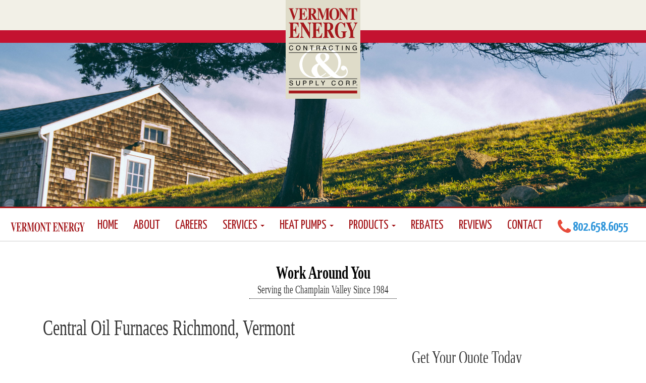

--- FILE ---
content_type: text/html; charset=UTF-8
request_url: https://www.vtenergy.com/dealer-installations/Vermont/Richmond/Central-Oil-Furnaces/50
body_size: 8091
content:

<!DOCTYPE html>
<html lang="en">
<head>
  
<!-- Google tag (gtag.js) -->
  <script async src="https://www.googletagmanager.com/gtag/js?id=G-TLDQW9H9XT"></script>
  <script>
    window.dataLayer = window.dataLayer || [];
    function gtag(){dataLayer.push(arguments);}
    gtag('js', new Date());
  
    gtag('config', 'G-TLDQW9H9XT');
  </script>

<!-- Global site tag (gtag.js) - Google Ads: 858311568 -->
<script async src="https://www.googletagmanager.com/gtag/js?id=AW-858311568"></script> <script> window.dataLayer = window.dataLayer || []; function gtag(){dataLayer.push(arguments);} gtag('js', new Date()); gtag('config', 'AW-858311568'); </script>

<!-- Reddit Pixel -->
<script>
!function(w,d){if(!w.rdt){var p=w.rdt=function(){p.sendEvent?p.sendEvent.apply(p,arguments):p.callQueue.push(arguments)};p.callQueue=[];var t=d.createElement("script");t.src="https://www.redditstatic.com/ads/pixel.js",t.async=!0;var s=d.getElementsByTagName("script")[0];s.parentNode.insertBefore(t,s)}}(window,document);rdt('init','a2_g9z3feb0wn5a');rdt('track', 'PageVisit');
</script>
<!-- DO NOT MODIFY UNLESS TO REPLACE A USER IDENTIFIER -->
<!-- End Reddit Pixel -->

<!-- Pixel Code -->
<script src ="https://cdn01.basis.net/assets/up.js?um=1"></script>
<script type="text/javascript">
cntrUpTag.track('cntrData', '141b4bd0845724d7');
</script>
<!-- Tracking For Hagan 2/16/24-->
  <script>              
    var cntrData = {
             'event': 'phoneclick'
    };
    </script>
     
    <script src ="https://cdn01.basis.net/assets/up.js?um=1"></script>
     
    <a class="visible-xs navbar-brand" onclick="cntrUpTag.track('cntrData', '1234ab5678c9d')" href="tel:8026586055">This is your phone number</a>
<!-- End Tracking for Hagan  -->  
    <meta charset="utf-8">
    <meta name="viewport" content="width=device-width, initial-scale=1, maximum-scale=1">
    <meta name="author" content="">

    <title>Central Oil Furnaces  in Richmond Vermont </title>
    <meta name="description" content="">

    <link rel="apple-touch-icon" sizes="57x57" href="/fav/apple-icon-57x57.png">
    <link rel="apple-touch-icon" sizes="60x60" href="/fav/apple-icon-60x60.png">
    <link rel="apple-touch-icon" sizes="72x72" href="/fav/apple-icon-72x72.png">
    <link rel="apple-touch-icon" sizes="76x76" href="/fav/apple-icon-76x76.png">
    <link rel="apple-touch-icon" sizes="114x114" href="/fav/apple-icon-114x114.png">
    <link rel="apple-touch-icon" sizes="120x120" href="/fav/apple-icon-120x120.png">
    <link rel="apple-touch-icon" sizes="144x144" href="/fav/apple-icon-144x144.png">
    <link rel="apple-touch-icon" sizes="152x152" href="/fav/apple-icon-152x152.png">
    <link rel="apple-touch-icon" sizes="180x180" href="/fav/apple-icon-180x180.png">
    <link rel="icon" type="image/png" sizes="192x192"  href="/fav/android-icon-192x192.png">
    <link rel="icon" type="image/png" sizes="32x32" href="/fav/favicon-32x32.png">
    <link rel="icon" type="image/png" sizes="96x96" href="/fav/favicon-96x96.png">
    <link rel="icon" type="image/png" sizes="16x16" href="/fav/favicon-16x16.png">
    <link rel="manifest" href="/fav/manifest.json">
    <meta name="msapplication-TileColor" content="#ffffff">
    <meta name="msapplication-TileImage" content="/fav/ms-icon-144x144.png">
    <meta name="theme-color" content="#ffffff">

    <!-- Latest compiled and minified CSS -->
      <link rel="stylesheet" href="https://stackpath.bootstrapcdn.com/bootstrap/3.4.1/css/bootstrap.min.css" integrity="sha384-HSMxcRTRxnN+Bdg0JdbxYKrThecOKuH5zCYotlSAcp1+c8xmyTe9GYg1l9a69psu" crossorigin="anonymous">

       <!-- CUSTOM STYLE CSS -->
    <link href="/css/style.min.css" rel="stylesheet" />
    
  <script type="application/ld+json">
    {
      "@context" : "https://schema.org",
      "@type" : "WebSite",
      "name" : "Vermont Energy Contracting & Supply Corp.",
       "url": "www.vtenergy.com"
    }
  </script>

  

  <script type="application/ld+json">
    {
      "@context": "http://www.schema.org",
      "@type": "HVACBusiness",
      "name": "Vermont Energy Contracting & Supply Corp.",
      "logo": "/files/vte-logo.jpg",
      "image": "/files/vte-logo.jpg",
      "url": "www.vtenergy.com",
			"priceRange":"$",
      "description": "Central Oil Furnaces  in Richmond Vermont ",
      "address": {
         "@type": "PostalAddress",
         "streetAddress": "188 Krupp Drive",
         "addressLocality": "Williston",
         "addressRegion": "VT",
         "postalCode": "05495"
      },
      "geo": {
         "@type": "GeoCoordinates",
         "latitude": "44.4505",
         "longitude": "-73.1307"
      },
      "telephone": " 802-658-6055"
    }
    </script>
    <script
  src="https://seo-ux-tool.brendan-3a3.workers.dev/tracker.js"
  data-site-id="vt-energy"
  async>
</script>
    </head>

<body>

<!--Header section  -->
<div>
	<div class="row" id="home">
		<div class="row logo-place-sub">
			<a href="/index.php">

			</a>
		</div>
		<div class="row">
			<div class="blue-row-push">

			</div>
		</div>
		<div class="sub_page-intro"></div>
	</div>
</div>
<!--End Header section  -->

<style>
.dropdown-submenu {
  position: relative;
}

.dropdown-submenu .dropdown-menu {
  top: 0;
  left: 100%;
  margin-top: -1px;
}

.center-this {
  margin: 0 auto;
}

.navbar-nav {margin: auto;}
@media (max-width:767px) {
  .section-main {
  margin-top: 30px !important;
  }
}
.center-this {
  margin: 0 auto;
}
</style>

<!-- Navigation -->
<nav class="yamm navbar-inverse" role="navigation">
  <div class="row">
    <div class="navbar-header">
      <button type="button" class="navbar-toggle" data-toggle="collapse" data-target=".navbar-ex1-collapse">
        <span class="sr-only">Toggle navigation</span>
        <span class="icon-bar"></span>
        <span class="icon-bar"></span>
        <span class="icon-bar"></span>
      </button>
      <div class="brand-bounding hidden-xs"><a class="navbar-brand alizarian" href="/index.php"></a></div>
      <div class="visible-xs"><a class="navbar-brand alizarian" href="/contact.php"><b>Contact Us</b></a></div>
      <a class="visible-xs navbar-brand" href="tel:8026586055">| <i class="fa fa-phone fa-lg alizarian"></i> <b class="peter-river">802.658.6055</b></a>
    </div>
    <!-- Collect the nav links for toggling -->
    <div class="collapse navbar-collapse navbar-ex1-collapse navbar-right">
      <ul class="nav navbar-nav">
        <li><a href="/index.php">HOME</a></li>
        <li><a href="/about.php">ABOUT</a></li>
        <li><a href="/careers.php">CAREERS</a></li>

        <li class="dropdown" style="position:relative;">
          <a href="#" class="dropdown-toggle" data-toggle="dropdown" role="button" aria-haspopup="true" aria-expanded="true"> <span class="nav-label">SERVICES</span> <span class="caret"></span></a>
          <ul class="dropdown-menu">
            <li><a href="/services.php"><i class="fad fa-tools"></i> Service & Repair</a></li>
            <li role="separator" class="divider"></li>
            <li><a href="/heating.php"><i class="fad fa-fire"></i> Heating Services</a></li>
            <!-- <li><a href="/plumbing.php"><i class="fad fa-sink"></i> Plumbing Services</a></li> -->
            <li><a href="/cooling.php"><i class="fad fa-snowflake"></i> A/C Services</a></li>
            <li><a href="/mitsubishi-minisplits.php"><i class="fad fa-air-conditioner"></i> Mitsubishi Mini-Splits</a></li>
          
          </ul>
        </li>
        
        <li class="dropdown" style="position:relative;">
          <a href="#" class="dropdown-toggle" data-toggle="dropdown" role="button" aria-haspopup="true" aria-expanded="true"> <span class="nav-label">HEAT PUMPS</span> <span class="caret"></span></a>
          <ul class="dropdown-menu">
            <li><a href="/vermont-heat-pump-contractor-mitsubishi.php"><i class="fad fa-tools"></i> Heat Pump Services in VT</a></li>
            <li role="separator" class="divider"></li>
            <li><a href="/vermont-heat-pump-faq-mitsubishi.php"><i class="fad fa-fire"></i> Heat Pump F.A.Q.</a></li>
          </ul>
        </li>

        <li class="dropdown" style="position:relative;">
          <a href="#" class="dropdown-toggle" data-toggle="dropdown" role="button" aria-haspopup="true" aria-expanded="true"> <span class="nav-label">PRODUCTS</span> <span class="caret"></span></a>
          <ul class="dropdown-menu">
            <li><a href="/products.php"><i class="fad fa-dolly-flatbed-alt"></i> Products We Carry</a></li>
            <li role="separator" class="divider"></li>
            <li class="dropdown-submenu">
              <a class="test" tabindex="-1" href="#"><i class="fad fa-air-conditioner"></i> Ductless Mini-Splits <span class="caret"></span></a>
              <ul class="dropdown-menu">
                <li><a tabindex="-1" href="/ductless-heat-pump-service-bulington-vermont.php"><i class="fad fa-tools"></i> Service & Repair</a></li>
                <li><a tabindex="-1" href="/ductless-heat-pump-installation-burlington-vermont.php"><i class="fad fa-dolly-flatbed-alt"></i> Installation & Replacement</a></li>
                <li><a tabindex="-1" href="/heatpump.php"><i class="fad fa-temperature-frigid"></i> Cold Climate Ductless</a></li>
              </ul>
            </li>

            <li class="dropdown-submenu">
              <a class="test" tabindex="-1" href="#"><i class="fad fa-fire-alt"></i> Furnaces <span class="caret"></span></a>
              <ul class="dropdown-menu">
                <li><a tabindex="-1" href="/furnace-repair-services-burlington-vt.php"><i class="fad fa-tools"></i> Service & Repair</a></li>
                <li><a tabindex="-1" href="/furnace-installation-burlington-vt.php"><i class="fad fa-dolly-flatbed-alt"></i> Installation & Replacement</a></li>
              </ul>
            </li>

            <li class="dropdown-submenu">
              <a class="test" tabindex="-1" href="#"><i class="fad fa-heat"></i> Boilers <span class="caret"></span></a>
              <ul class="dropdown-menu">
                <li><a tabindex="-1" href="/boiler-repair-service-burlington-vt.php"><i class="fad fa-tools"></i> Service & Repair</a></li>
                <li><a tabindex="-1" href="/gas-boiler-installation-burlington-vt.php"><i class="fad fa-dolly-flatbed-alt"></i> Installation & Replacement</a></li>
              </ul>
            </li>

            <li class="dropdown-submenu">
              <a class="test" tabindex="-1" href="#"><i class="fad fa-snowflakes"></i> Air Conditioners <span class="caret"></span></a>
              <ul class="dropdown-menu">
                <li><a tabindex="-1" href="/air-conditioning-repair-service-burlington-vt.php"><i class="fad fa-tools"></i> Service & Repair</a></li>
                <li><a tabindex="-1" href="/air-conditioning-installation-burlington-vt.php"><i class="fad fa-dolly-flatbed-alt"></i> Installation & Replacement</a></li>
              </ul>
            </li>

            <li class="dropdown-submenu">
              <a class="test" tabindex="-1" href="#"><i class="fad fa-shower"></i> Water Heaters <span class="caret"></span></a>
              <ul class="dropdown-menu">
                <li><a tabindex="-1" href="/water-heater-repair-service-burlington-vt.php"><i class="fad fa-tools"></i> Service & Repair</a></li>
                <li><a tabindex="-1" href="/water-heater-installations-burlington-vt.php"><i class="fad fa-dolly-flatbed-alt"></i> Installation & Replacement</a></li>
              </ul>
            </li>
            <li><a href="/bosch-ids-heat-pumps-inverted-ducted-system.php"><i class="fad fa-sun-haze"></i> Bosch IDS 2.0 Heat Pumps</a></li>

            <li><a href="/iaq.php"><i class="fad fa-lungs"></i> Indoor Air Quality Services</a></li>
          </ul>
        </li>

                <li><a href="/rebates.php">REBATES</a></li>
                <li><a href="/reviews.php">REVIEWS</a></li>
                <li><a href="/contact.php">CONTACT</a></li>
                <li class="hidden-xs hidden-sm"><a href="tel:8026586055"><i class="fa fa-phone fa-lg alizarian"></i> <b class="peter-river">802.658.6055</b></a></li>
                <li class="hidden-xs visible-sm"><a href="tel:8026586055"><i class="fa fa-phone alizarian"></i> <b class="peter-river">Call Now</b></a></li>
            </ul>
        </div>
        <!-- /.navbar-collapse -->
  </div>
  <!-- /.row -->
</nav>
<!--End Navigation -->

  <!--About Section-->
<section class="for-full-back color-white">
	<div class="container" >
		<div class="row visible-xs">
			<div class="col-xs-12">
				<div class="rating-bg-place">
					<div class="rating-bg">
			    		<div class="wide-rating text-center">
			    			<div  class="hreview-aggregate"><div itemscope itemtype="http://schema.org/AggregateRating"><p><span class="item" itemprop="name"  id="rating_title" >Vermont Energy Contracting & Supply Corp.</span><span  class="fn"></span><img src="/images/svg-star.svg" alt="star" width="16" height="16"><img src="/images/svg-star.svg" alt="star" width="16" height="16"><img src="/images/svg-star.svg" alt="star" width="16" height="16"><img src="/images/svg-star.svg" alt="star" width="16" height="16"><img src="/images/svg-star-half.svg" alt="star" width="16" height="16"><span class="rating"><b><span class="average" itemprop="ratingValue" >4.6</span> / <span class="best">5</span></b></span></p><div><div style="width: 100%;"><a href="/reviews.php?rating=5" class="rating-link" title="79% of reviews are 5 stars"><div class="rating_line"><strong>5 stars</strong> <div class="menu_bar_wrapper"><div class="menu_bar" style="width:79%"></div></div><div class="amount_review">286 </div></div></a><a href="/reviews.php?rating=4" class="rating-link" title="14% of reviews are 4 stars"><div class="rating_line"><strong>4 stars</strong> <div class="menu_bar_wrapper"><div class="menu_bar" style="width:14%"></div></div><div class="amount_review">52 </div></div></a><a href="/reviews.php?rating=3" class="rating-link" title="1% of reviews are 3 stars"><div class="rating_line"><strong>3 stars</strong> <div class="menu_bar_wrapper"><div class="menu_bar" style="width:1%"></div></div><div class="amount_review">5 </div></div></a><a href="/reviews.php?rating=2" class="rating-link" title="1% of reviews are 2 stars"><div class="rating_line"><strong>2 stars</strong> <div class="menu_bar_wrapper"><div class="menu_bar" style="width:1%"></div></div><div class="amount_review">4 </div></div></a><a href="/reviews.php?rating=1" class="rating-link" title="1% of reviews are 1 stars"><div class="rating_line"><strong>1 stars</strong> <div class="menu_bar_wrapper"><div class="menu_bar" style="width:1%"></div></div><div class="amount_review">3 </div></div></a></div></div><p><a href="/reviews.php"><span class="votes" itemprop="reviewCount" >362</span> Total Reviews</a><span style="display:none"  itemprop="itemReviewed" itemscope itemtype="http://schema.org/HVACBusiness">
		<span style="display:none"  itemprop="name"    content="Vermont Energy Contracting & Supply Corp." > </span><span style="display:none" itemprop="image">/files/vte-logo.jpg</span><span style="display:none"  itemprop="telephone">802-658-6055</span><span style="display:none"  itemprop="priceRange">$</span><span style="display:none"  itemprop="address">188 Krupp Drive, Williston VT

		</span></p></div></div>		<script type="application/ld+json">
		{
		  "@context": "https://schema.org",
		  "@type": "HVACBusiness",
		  "address": {
		    "@type": "PostalAddress",
		    "addressLocality": "Williston",
		    "addressRegion": "VT",
		    "postalCode": "05495",
		    "streetAddress": "188 Krupp Drive"
		  },
			"priceRange":"$",
			"image":"/files/vte-logo.jpg",
		  "aggregateRating": {
		    "@type": "AggregateRating",
		    "ratingValue": "4.6",
		    "reviewCount": "362"
		  },
		  "name": "Vermont Energy Contracting & Supply Corp.",

		  "telephone": "802-658-6055",
		  "url": "www.vtenergy.com"
		}
		</script>


					    		</div>
			    	</div>
			    </div>
			</div>
		</div>
    	<div class="row text-center" >
      		<h1 class="section-main">Work Around You</h1>
					<h3 class="small">Serving the Champlain Valley Since 1984</h3>
      		<hr class="section-main-hr" />
        </div>

        <div class="row small-h1">
        	<div class="col-xs-12 col-sm-12">
        		
<div class="col-sm-12 col-md-12 "><h2>Central Oil Furnaces Richmond, Vermont</h2></div><div class="row"><div class="col-sm-12 col-md-6 "><p> </p></div>

            <div class="col-md-6 col-sm-12">
            <h3 class="text-center">Get Your Quote Today</h3>
                <form method="POST" action ="/contact.php" id="contact-form-work-cloud">
                <div class="row">
                    <div class="col-md-6">
                    <div class="form-group fname">
                    <label for="fname">First Name<span class="required">*</span></label>
                    <input id="fname" class="form-control contact_form" type="text" name="fname" >
                </div>
                </div>

                <div class="col-md-6 col">
                <div class="form-group lname ">
                    <label for="lname">Last Name<span class="required">*</span></label>
                    <input id="lname" class="form-control contact_form" type="text" name="lname" >
            </div>
            </div>
            </div>
            <div class="row">

            <div class="col-md-12">
            <input type="hidden" name="submit-form" value="true">

        <div class="form-group email">
            <label for="email">Your Email Address<span class="required">*</span></label>
            <input id="email" class="form-control contact_form" type="text" name="email" >
     </div>
     </div>
     </div>
     <div class="row">

     <div class="col-md-12">

     <div class="form-group">
        <label for="comment">Comments:</label>
        <textarea class="form-control contact_form" rows="2" id="comments" name="comments">I am Interested in Central Oil Furnaces Richmond, Vermont</textarea>
    </div>
    </div>
    <input type="hidden" name="dealer_id" value="58509" />
    
    <div class="col-md-12">
<script>
    function captcha(token) {
                    grecaptcha.execute();

                         document.getElementById("contact-form-work-cloud").submit();


    }
    </script><button
class="g-recaptcha button btn btn-block btn-primary"
 id="submit-form"
data-sitekey="6LdiIFIUAAAAAFTZskbAoostILXBE00U5LD-LbUF"
data-callback="captcha"
>
Contact Us Now
</button>


    </div>
</div>
</form></div>
<div class="col-sm-12 col-md-12 ">

</div>

</div>

<hr/>

<script>
var loaded = false;

window.addEventListener('DOMContentLoaded', (event) => {
    HTMLCollection.prototype.forEach = Array.prototype.forEach;
    NodeList.prototype.forEach = Array.prototype.forEach;

    var x = document.querySelectorAll(".contact_form");
    console.log(x.length);
    console.log(x);

    for (var i = 0; i < x.length; i++) {
        x[i].addEventListener("focus", loadR);
    }

});

function loadR() {
    console.log('focus here ')
    if (loaded == false) {
        const script = document.createElement("script");
        script.src = "https://www.google.com/recaptcha/api.js";
        script.async = true;
        document.body.appendChild(script);
        loaded = true;
    }

}
</script>

<br><div class="row">
            <div class="col-md-12 col-12">
            <h3>Vermont Energy Contracting & Supply Corp. Central Oil Furnaces Richmond, Vermont</h3>
            </div><div class="col-md-12 col-12">
	<div id="map" class="mobile_map testing " style="width:100%; height:300px; border: 1px solid #ccc;"></div><script type="text/javascript" src="https://maps.googleapis.com/maps/api/js?key=AIzaSyDCiUBfKN1KBjH7NbX3AMvuR-Z9fds7Rpg"></script>
<script type="text/javascript">

var map_center_map = new google.maps.LatLng(44.4505,-73.1307);

var data_points_map = [ [new google.maps.LatLng( 37.8407,-122.108)]];

var iterator_map = 0;

var map;

var current_window_map;

function drop_map()
{
	/* this makes the markers appear one by one  steve*/
	for (var i = 0; i < data_points_map.length; i++)
	{
		setTimeout(function()
		{
			addMarker_map();
		}, i * 20);
	}
}

function addMarker_map()
{
	/* Main function to add markers on page */
 	var  marker_map = new google.maps.Marker({
			position: data_points_map[iterator_map][0],
			map: map,
			draggable: false,
			animation: google.maps.Animation.DROP
	});
/* Creates the info windows for hte marker this sets the content */
	var infowindow_map = new google.maps.InfoWindow(
	{
		content: data_points_map[iterator_map][1],
		size: new google.maps.Size(50,50)
	});
/* Adds click function to the markers */

	google.maps.event.addListener(marker_map, 'click', function()
	{

	/* This checks the current windows open we need this to close the windows  */
		if(current_window_map)
		{
			current_window_map.close();
		}

		current_window_map = infowindow_map;

		current_window_map.open(map,marker_map);
	});
	iterator_map++;
}

/*starts off the map*/
google.maps.event.addDomListener(window, 'load', initialize_map);
function initialize_map()
{
	var mapOptions_map =
	{
		zoom: 10,
		mapTypeId: google.maps.MapTypeId.ROADMAP,
				 scrollwheel: false,
    navigationControl: false,
    mapTypeControl: false,
    scaleControl: false,
    draggable: false,
 		scaleControl: false,

		draggable: true,
		center: map_center_map
	};
	map = new google.maps.Map(document.getElementById("map"), mapOptions_map);
	drop_map();

}
</script></div></div><br>
<div class="row">
<div class="col-md-6 col col-6">
<a class="btn btn-primary btn-block" href="tel:802-658-6055">Call Us Today 802-658-6055 </a>
</div><div class="col-md-6 col col-6">
<a class="btn btn-primary btn-block" href="/contact.php">Contact Us Today</a>
</div>
</div>

<hr/><style>
    .gallery_thumb {
            width: 200px; /* You can set the dimensions to whatever you want */
            height: 200px;
            object-fit: cover;
    }
    </style>
    
<div class="col-md-12">
<h3>Recent Central Oil Furnaces Richmond, Vermont by <strong>Vermont Energy Contracting & Supply Corp.</strong></h3>
</div>
<div class="col-md-6 col-sm-12"><div itemscope  itemscope itemtype="http://schema.org/IndividualProduct" > <strong>
                                                        <meta itemprop="name" content="OH6FA072D48(B/R) Thermo Pride" />
                                                        <meta itemprop="brand" content=" Thermo Pride" />

                                                        <div itemprop="offers" itemscope itemtype="http://schema.org/Offer">
                                                        <meta itemprop="url" content="/contact.php" />
                                                        <meta itemprop="price" content="0" />

                                                        </div>
                                                                <span itemprop="manufacturer" >Thermo Pride</span>
                                                                <span itemprop="model" >OH6FA072D48(B/R)</span>
                                                                <span itemprop="description"></span>

                                                        </strong>
                                                        <br/><span itemscope itemtype="http://schema.org/PostalAddress">
                        <span itemprop="addressLocality" >RICHMOND</span>,
                        <span itemprop="addressRegion" >VT</span>
                        </span><br/>11-04-2011</div><hr/></div>        	</div>
        </div>
    </div>
</section>



<div class="full-width-footer">
<div class="container">

    <footer>
      <br>
      <div class="row">
        <h4>Communities We Work In</h4><br><a href="/work/south-burlington/vt/" class="btn btn-primary btn-lg mb-2 mr-2">South Burlington, VT</a><a href="/work/burlington/vt/" class="btn btn-primary btn-lg mb-2 mr-2">Burlington, VT</a><a href="/work/shelburne/vt/" class="btn btn-primary btn-lg mb-2 mr-2">Shelburne, VT</a><a href="/work/williston/vt/" class="btn btn-primary btn-lg mb-2 mr-2">Williston, VT</a><a href="/work/grand-isle/vt/" class="btn btn-primary btn-lg mb-2 mr-2">Grand Isle, VT</a><a href="/work/middlebury/vt/" class="btn btn-primary btn-lg mb-2 mr-2">Middlebury, VT</a><a href="/work/essex/vt/" class="btn btn-primary btn-lg mb-2 mr-2">Essex , VT</a><a href="/work/charlotte/vt/" class="btn btn-primary btn-lg mb-2 mr-2">Charlotte, VT</a><a href="/work/stowe/vt/" class="btn btn-primary btn-lg mb-2 mr-2">Stowe, VT</a>      </div>
      <hr>
      <div class="row">
        <h4>We Service or Install:</h4><br>
  <div class="col-12"><a href="/work/gas-furnace/" class="btn btn-primary btn-lg mb-2 mr-2">Gas Furnace</a><a href="/work/boiler-and-hydronics/" class="btn btn-primary btn-lg mb-2 mr-2">Boiler & Hydronics</a><a href="/work/ductless-mini-split/" class="btn btn-primary btn-lg mb-2 mr-2">Ductless Mini Split</a><a href="/work/fireplace-and-hearth/" class="btn btn-primary btn-lg mb-2 mr-2">Fireplace & Hearth</a><a href="/work/water-heater/" class="btn btn-primary btn-lg mb-2 mr-2">Water Heater</a><a href="/work/central-geo-heat-pumps/" class="btn btn-primary btn-lg mb-2 mr-2">Central Geo Heat Pumps</a><a href="/work/central-ac/" class="btn btn-primary btn-lg mb-2 mr-2">Central AC</a><a href="/work/other-hvac/" class="btn btn-primary btn-lg mb-2 mr-2">Other HVAC</a></div><hr>      </div>
    	<div class="row">
    		<div class="col-xs-12 col-sm-4">
    		<br />
    			<div class="col-xs-6 col-sm-6">
    				<img class="img-responsive" src="/img/vt_energy-logo.jpg" alt="Vermont Energy | Champlain Valley's Comfort Expert Since 1984" />
    			</div>
    			<br />
    			<p>Vermont Energy Contracting & Supply Corp.<br />
          PO Box 969<br/>
          Williston, VT 05495</p>

    			<p><b>Phone</b> <a class="sub-item" href="tel:8026586055">802.658.6055</a></p>
          <p><a href="/terms-of-use.php">terms of use</a></p>
    		</div>

    		<div class="col-xs-12 col-sm-8">
    			<h4>WORK CLOUD</h4>
    			<div id="cloud">
            <a href="/dealer-installations/Vermont/Shelburne/Ductless-Mini-Split-Heat-Pumps/6"><span itemprop="description">Ductless Mini Split Heat Pumps</span>
                    in <span itemprop="address" itemscope itemtype="http://schema.org/PostalAddress">
                 <span itemprop="addressLocality">Shelburne</span>
                , <span itemprop="addressRegion" >VT</span>
                 </span></a><a href="/dealer-installations/Vermont/Williston/AC-Cooling-and-Air-Conditioning-Systems/97"><span itemprop="description">AC Cooling and Air Conditioning Systems</span>
                    in <span itemprop="address" itemscope itemtype="http://schema.org/PostalAddress">
                 <span itemprop="addressLocality">Williston</span>
                , <span itemprop="addressRegion" >VT</span>
                 </span></a><a href="/dealer-installations/Vermont/Shelburne/Gas-Furnaces/96"><span itemprop="description">Gas Furnaces</span>
                    in <span itemprop="address" itemscope itemtype="http://schema.org/PostalAddress">
                 <span itemprop="addressLocality">Shelburne</span>
                , <span itemprop="addressRegion" >VT</span>
                 </span></a><a href="/dealer-installations/Vermont/Williston/Heating-Service-and-Repairs/48"><span itemprop="description">Heating Service and Repairs</span>
                    in <span itemprop="address" itemscope itemtype="http://schema.org/PostalAddress">
                 <span itemprop="addressLocality">Williston</span>
                , <span itemprop="addressRegion" >VT</span>
                 </span></a><a href="/dealer-installations/Vermont/Essex-Junction/Backflow-Preventer/86"><span itemprop="description">Backflow Preventer</span>
                    in <span itemprop="address" itemscope itemtype="http://schema.org/PostalAddress">
                 <span itemprop="addressLocality">Essex Junction</span>
                , <span itemprop="addressRegion" >VT</span>
                 </span></a><a href="/dealer-installations/Vermont/Winooski/Ductless-Mini-Split-Heat-Pumps/6"><span itemprop="description">Ductless Mini Split Heat Pumps</span>
                    in <span itemprop="address" itemscope itemtype="http://schema.org/PostalAddress">
                 <span itemprop="addressLocality">Winooski</span>
                , <span itemprop="addressRegion" >VT</span>
                 </span></a><a href="/dealer-installations/Vermont/Huntington/Mini-Split-Ductless-Air-Conditioning/5"><span itemprop="description">Mini-Split Ductless Air Conditioning</span>
                    in <span itemprop="address" itemscope itemtype="http://schema.org/PostalAddress">
                 <span itemprop="addressLocality">Huntington</span>
                , <span itemprop="addressRegion" >VT</span>
                 </span></a><a href="/dealer-installations/Vermont/North-Hero/Ductless-Mini-Split-Heat-Pumps/6"><span itemprop="description">Ductless Mini Split Heat Pumps</span>
                    in <span itemprop="address" itemscope itemtype="http://schema.org/PostalAddress">
                 <span itemprop="addressLocality">North Hero</span>
                , <span itemprop="addressRegion" >VT</span>
                 </span></a><a href="/dealer-installations/Vermont/Ferrisburg/Oil-Boilers/23"><span itemprop="description">Oil Boilers</span>
                    in <span itemprop="address" itemscope itemtype="http://schema.org/PostalAddress">
                 <span itemprop="addressLocality">Ferrisburg</span>
                , <span itemprop="addressRegion" >VT</span>
                 </span></a><a href="/dealer-installations/Vermont/Burlington/Heating-Service-and-Repairs/48"><span itemprop="description">Heating Service and Repairs</span>
                    in <span itemprop="address" itemscope itemtype="http://schema.org/PostalAddress">
                 <span itemprop="addressLocality">Burlington</span>
                , <span itemprop="addressRegion" >VT</span>
                 </span></a><a href="/dealer-installations/Vermont/Underhill/Gas-Boilers/22"><span itemprop="description">Gas Boilers</span>
                    in <span itemprop="address" itemscope itemtype="http://schema.org/PostalAddress">
                 <span itemprop="addressLocality">Underhill</span>
                , <span itemprop="addressRegion" >VT</span>
                 </span></a><a href="/dealer-installations/Vermont/Burlington/Air-Conditioners-and-Heat-Pumps/21"><span itemprop="description">Air Conditioners and Heat Pumps</span>
                    in <span itemprop="address" itemscope itemtype="http://schema.org/PostalAddress">
                 <span itemprop="addressLocality">Burlington</span>
                , <span itemprop="addressRegion" >VT</span>
                 </span></a><a href="/dealer-installations/Vermont/Richmond-/Gas-Boilers/22"><span itemprop="description">Gas Boilers</span>
                    in <span itemprop="address" itemscope itemtype="http://schema.org/PostalAddress">
                 <span itemprop="addressLocality">Richmond </span>
                , <span itemprop="addressRegion" >VT</span>
                 </span></a><a href="/dealer-installations/Vermont/Burlington/Furnace-Service-and-Repair/41"><span itemprop="description">Furnace Service and Repair</span>
                    in <span itemprop="address" itemscope itemtype="http://schema.org/PostalAddress">
                 <span itemprop="addressLocality">Burlington</span>
                , <span itemprop="addressRegion" >VT</span>
                 </span></a><a href="/dealer-installations/Vermont/Essex-Junction/Air-Conditioners-and-Heat-Pumps/21"><span itemprop="description">Air Conditioners and Heat Pumps</span>
                    in <span itemprop="address" itemscope itemtype="http://schema.org/PostalAddress">
                 <span itemprop="addressLocality">Essex Junction</span>
                , <span itemprop="addressRegion" >VT</span>
                 </span></a><a href="/dealer-installations/Vermont/Montpelier/Service/"><span itemprop="description">Service</span>
                    in <span itemprop="address" itemscope itemtype="http://schema.org/PostalAddress">
                 <span itemprop="addressLocality">Montpelier</span>
                , <span itemprop="addressRegion" >VT</span>
                 </span></a><a href="/dealer-installations/Vermont/Burlington/Gas-Boilers/22"><span itemprop="description">Gas Boilers</span>
                    in <span itemprop="address" itemscope itemtype="http://schema.org/PostalAddress">
                 <span itemprop="addressLocality">Burlington</span>
                , <span itemprop="addressRegion" >VT</span>
                 </span></a><a href="/dealer-installations/Vermont/Berlin/Ductless-Mini-Split-Heat-Pumps/6"><span itemprop="description">Ductless Mini Split Heat Pumps</span>
                    in <span itemprop="address" itemscope itemtype="http://schema.org/PostalAddress">
                 <span itemprop="addressLocality">Berlin</span>
                , <span itemprop="addressRegion" >VT</span>
                 </span></a><a href="/dealer-installations/Vermont/Burlington/Bathroom-Remodeling-and-Repair-Services/29"><span itemprop="description">Bathroom Remodeling and Repair Services</span>
                    in <span itemprop="address" itemscope itemtype="http://schema.org/PostalAddress">
                 <span itemprop="addressLocality">Burlington</span>
                , <span itemprop="addressRegion" >VT</span>
                 </span></a><a href="/dealer-installations/Vermont/Burlington/Water-or-Steam-Boiler-Repair/42"><span itemprop="description">Water or Steam Boiler Repair</span>
                    in <span itemprop="address" itemscope itemtype="http://schema.org/PostalAddress">
                 <span itemprop="addressLocality">Burlington</span>
                , <span itemprop="addressRegion" >VT</span>
                 </span></a><a href="/dealer-installations/Vermont/Williston/Water-or-Steam-Boiler-Repair/42"><span itemprop="description">Water or Steam Boiler Repair</span>
                    in <span itemprop="address" itemscope itemtype="http://schema.org/PostalAddress">
                 <span itemprop="addressLocality">Williston</span>
                , <span itemprop="addressRegion" >VT</span>
                 </span></a><a href="/dealer-installations/Vermont/South-Burlington/Ductless-Mini-Split-Heat-Pumps/6"><span itemprop="description">Ductless Mini Split Heat Pumps</span>
                    in <span itemprop="address" itemscope itemtype="http://schema.org/PostalAddress">
                 <span itemprop="addressLocality">South Burlington</span>
                , <span itemprop="addressRegion" >VT</span>
                 </span></a><a href="/dealer-installations/Vermont/Montpelier/Ductless-Mini-Split-Heat-Pumps/6"><span itemprop="description">Ductless Mini Split Heat Pumps</span>
                    in <span itemprop="address" itemscope itemtype="http://schema.org/PostalAddress">
                 <span itemprop="addressLocality">Montpelier</span>
                , <span itemprop="addressRegion" >VT</span>
                 </span></a><a href="/dealer-installations/Vermont/Essex/Plumbing-Repairs/49"><span itemprop="description">Plumbing Repairs</span>
                    in <span itemprop="address" itemscope itemtype="http://schema.org/PostalAddress">
                 <span itemprop="addressLocality">Essex</span>
                , <span itemprop="addressRegion" >VT</span>
                 </span></a><a href="/dealer-installations/Vermont/South-Burlington/Gas-Boilers/22"><span itemprop="description">Gas Boilers</span>
                    in <span itemprop="address" itemscope itemtype="http://schema.org/PostalAddress">
                 <span itemprop="addressLocality">South Burlington</span>
                , <span itemprop="addressRegion" >VT</span>
                 </span></a>    			</div>
    		</div>

    	</div>

    </footer>

</div> <!-- /container -->
</div>

<div class="mpn-footer">
	<div class="container">
		<div class="row " style="display:flex;justify-content: center;align-items: center">
			<div class="col-xs-6 col-sm-4">
					<a href="https://redbarnmg.com/" target="_blank"><img class="img-responsive " width="250px" src="/img/rbmg-logo.svg" alt="Red Barn Media Group" /></a>
			</div>

			  <div class="col-xs-6 col-sm-3 col-sm-offset-5">
			  	<p class="white_wash">&copy; Red Barn Media Group 2026</p>
			  </div>
		</div>
	</div>
</div>
<link href="/css/globals.min.css" rel="stylesheet" />
<link href="/css/all.min.css" rel="stylesheet" />
<link href="/css/font-awesome-4.3.0/css/font-awesome.min.css" rel="stylesheet" />
<link href='https://fonts.googleapis.com/css?family=Yanone+Kaffeesatz:400,700' rel='stylesheet' type='text/css'>

<script src="/js/vendor/jquery-1.11.0.min.js"></script>

         <!-- JAVASCRIPT FILES PLACED AT THE BOTTOM TO REDUCE THE LOADING TIME  -->
         <!-- CORE JQUERY  -->
        <script src="/plugins/jquery-1.10.2.js"></script>
         <!-- BOOTSTRAP CORE SCRIPT   -->
        <script src="/js/jquery.flexslider-min.js"></script>
        
        <!-- Latest compiled and minified JavaScript -->
                <script src="https://stackpath.bootstrapcdn.com/bootstrap/3.4.1/js/bootstrap.min.js" integrity="sha384-aJ21OjlMXNL5UyIl/XNwTMqvzeRMZH2w8c5cRVpzpU8Y5bApTppSuUkhZXN0VxHd" crossorigin="anonymous"></script>
         <!-- CUSTOM SCRIPTS -->
        <script src="/js/custom.min.js"></script>

	</body>
</html>


--- FILE ---
content_type: text/css
request_url: https://www.vtenergy.com/css/style.min.css
body_size: 4274
content:
@font-face{font-family:Blackoak;src:url(../BlackoakStd.otf) format("opentype");src:local(Blackoak),url(https://dev.mypointnow.com/new-sites/vt_energy/BlackoakStd.otf) format("otf")}@font-face{font-family:UTMTimes;src:url(../UTMTimesBold.ttf) format("opentype")}body{font-family:'Yanone Kaffeesatz',sans-serif;font-size:18px}.container{padding-left:0!important;padding-right:0!important}.row{margin-left:0!important;margin-right:0!important}.nav a{color:#a5181c!important}.nav .sub-nav a{color:#2574a9!important}.navbar-header a{color:#a5181c!important;padding-right:100px}.text-center{text-align:center}h1,h2,h3,h4,h5,h6{font-family:BlackoakStd,serif;transform:scale(1,1.5);-webkit-transform:scale(1,1.5)}.oswald-title{font-family:'Yanone Kaffeesatz',sans-serif!important;transform:scale(1,1)!important;-webkit-transform:scale(1,1)!important}p{font-weight:300;line-height:30px}.inner-service p{line-height:21px;margin-bottom:10px;font-size:20px}.lead-plus{font-size:32px}.jumbo-lead{font-size:36px;color:#000!important}.never-close{min-height:200px}.min-line-height p{line-height:15px!important}.min-line-height p.lead{line-height:25px!important}.remove_bottom-pad-p{padding-bottom:0!important}.logo-place{position:relative;background-color:#f2f0e7;min-height:75px}.logo-place-sub{position:relative;background:#f2f0e7;height:60px}.logo-place-sub a{background:url(../img/vt_energy-logo.svg) no-repeat;position:absolute;left:0;margin-left:auto;right:0;margin-right:auto;top:0;width:148px;height:200px;z-index:1}.blue-row-push{width:100%;height:25px;background:#c41230}.intro-section{background:url(../img/vt_energy-intro_img.jpg) center left;height:475px;background-size:cover}.intro-section .slogan{padding:0}.slogan-row{background:#f2f0e7;padding:10px 0 20px 0;box-shadow:1px 1px 17px #303030}.sub_page-intro{background:url(../img/vt_energy-sub_page-head.jpg) center;height:325px;background-size:cover}.cold_climate-intro{background:url(../img/cold_climate-sub_page-head.jpg) center;height:325px;background-size:cover}.brand-bounding{position:relative}.brand-bounding a.navbar-brand{background:url(../img/vt-energy-copy_logo.svg);width:150px;height:21px;position:absolute;z-index:10;background-repeat:no-repeat;top:20px}.phone-push{margin:0}@media (max-width:767px){.phone-push{margin:0 0 0 175px}}.ratings-container{padding:2%}a.rating-link{text-decoration:none}.rating_line{margin-bottom:2%;line-height:2em}.menu_bar_wrapper{background:#eee;border-bottom:1px solid #999;border-radius:5px;padding:0;margin:0 2%;width:70%;height:2em;float:left}.menu_bar{background-color:#289dcc;border-top-left-radius:5px;border-bottom-left-radius:5px;float:left;height:100%;padding:0;margin:0}#rating_title{display:block;font-size:1.5em;font-weight:700}.quote-copy{font-size:3.5em;line-height:1em}.rating-bg-place{position:relative;height:180px}.rating-bg{position:absolute;background:url(../img/vt_energy-rating-bg.svg) no-repeat;width:360px;height:234px;left:0;margin-left:auto;right:0;margin-right:auto;padding:90px 0 0 0}.wide-rating{font-size:16px;font-weight:400;color:#101010!important}.wide-rating .rating_line{display:none!important}.wide-rating p{margin-bottom:0!important}.wide-rating #rating_title{display:none}.wide-rating img{width:32px!important;height:32px!important;border:1px solid #101010;border-radius:100%;background:#101010;padding:1.5%;margin:0 10px 0 0}.wide-rating .rating .average{font-size:25px!important;color:#101010!important}.wide-rating .rating .best{font-size:25px!important;color:#101010!important}@media (max-width:1200px){.rating-bg-place{position:relative}.rating-bg{position:absolute;background:url(../img/vt_energy-rating-bg.svg) no-repeat;width:300px;height:183px;left:0;margin-left:auto;right:0;margin-right:auto;padding:65px 0 0 0}.wide-rating{font-size:16px;font-weight:400;color:#2574a9!important}.wide-rating .rating_line{display:none!important}.wide-rating p{margin-bottom:0!important}.wide-rating #rating_title{display:none}.wide-rating img{width:24px!important;height:24px!important;border:none;background:0 0;padding:0;margin:0 10px 0 0}.wide-rating .rating .average{font-size:18px!important;color:#2574a9!important}.wide-rating .rating .best{font-size:18px!important;color:#2574a9!important}}@media (max-width:992px){.rating-bg-place{position:relative}.rating-bg{position:absolute;background:url(../img/vt_energy-rating-bg.svg) no-repeat;width:240px;height:146px;left:0;margin-left:auto;right:0;margin-right:auto;padding:46px 0 0 0}.wide-rating{font-size:16px;font-weight:400;color:#2574a9!important}.wide-rating .rating_line{display:none!important}.wide-rating p{margin-bottom:0!important}.wide-rating #rating_title{display:none}.wide-rating img{width:18px!important;height:18px!important;border:none;background:0 0;padding:0;margin:0 5px 0 0}.wide-rating .rating .average{font-size:18px!important;color:#2574a9!important}.wide-rating .rating .best{font-size:18px!important;color:#2574a9!important}}.sub_page-space-below_rating{margin-top:60%}@media (max-width:992px){.rating-bg{position:absolute;background:url(../img/vt_energy-rating-bg.svg) no-repeat;width:240px;height:146px;top:22px;left:0;margin-left:auto;right:0;margin-right:auto;padding:46px 0 0 0}.sub_page-space-below_rating{margin-top:72%}}.home-rating-pull_up{top:-78px}.phone-number{font-size:1.75em;float:right;padding-top:8px}.phone-number small{color:#303030;font-size:48%}.phone-number a{color:#c41230;text-decoration:none!important}.header-btn{margin:30px 0 15px 0!important;font-size:1.45em!important}@media (max-width:992px){.phone-number{font-size:1.75em;float:right;margin:18px 0 0 0}}@media (max-width:792px){.phone-number{font-size:1.5em;float:right;margin:24px 0 0 0}}.lg-vt_energy-logo-place{position:relative}.lg-vt_energy-logo{background:url(../img/vt_energy-logo.svg) no-repeat;position:absolute;left:0;margin-left:auto;right:0;margin-right:auto;top:-94px;width:262px;height:350px}.btn{display:inline-block;padding:6px 12px;margin-bottom:0;font-size:14px;font-weight:400;line-height:1.42857143;text-align:center;white-space:nowrap;vertical-align:middle;cursor:pointer;-webkit-user-select:none;-moz-user-select:none;-ms-user-select:none;background-image:none;border:1px solid transparent;border-radius:0!important}.btn-group-lg>.btn,.btn-lg{padding:10px 16px;font-size:18px;line-height:1.3333333;border-radius:0}.btn-top-stack{color:#e74c3c;border-color:#e74c3c;background-color:rgba(255,255,255,.85)}.btn-top-stack:hover{color:#f22613;border-color:#f22613;background-color:#fff}.push_down-decorate{background:url(../img/white_leather.jpg) repeat;border-top:10px solid #a5181c}.content-section#services{margin-top:0}.service-item{position:relative;color:#fff;text-align:center}.service-item p{margin:0!important}.service-item a{color:#ff6}.service-item a:hover{color:#000}.service-item .service-icon{font-size:3em;padding:0 0}.service-item .service-content{padding:45px 20px 20px 20px;position:absolute;top:0;left:0;width:100%;height:100%;opacity:0;visibility:hidden;-webkit-transition:all .5s ease-in-out;-moz-transition:all .5s ease-in-out;transition:all .5s ease-in-out}@media (max-width:1280px){.service-item .service-content{padding:18px 20px 20px 20px;position:absolute;top:0;left:0;width:100%;height:100%;opacity:0;visibility:hidden;-webkit-transition:all .5s ease-in-out;-moz-transition:all .5s ease-in-out;transition:all .5s ease-in-out}}@media (max-width:1199px){.service-item .service-content{padding:10px 0 0 0;position:absolute;top:0;left:0;width:100%;height:100%;opacity:0;visibility:hidden;-webkit-transition:all .5s ease-in-out;-moz-transition:all .5s ease-in-out;transition:all .5s ease-in-out}.inner-service p{line-height:20px;margin-bottom:10px;font-size:18px}}@media (max-width:500px){.service-item .service-content{padding:0;position:absolute;top:0;left:0;width:100%;height:100%;opacity:0;visibility:hidden;-webkit-transition:all .5s ease-in-out;-moz-transition:all .5s ease-in-out;transition:all .5s ease-in-out}}.heating_bg{background-color:#e4aa63}.air_bg{background-color:#8ed8f8}.plumbing_bg{background-color:#95b6df}.mitsubishi_bg{background-color:#c8dc5d}.service-item .service-content .inner-service{padding:0}.service-item .service-content h3{font-size:20px;text-transform:uppercase;display:inline-block;margin-bottom:5px;font-family:'Yanone Kaffeesatz',sans-serif}.service-item:hover .service-icon{opacity:0;visibility:hidden}.service-item:hover .service-content{opacity:1;visibility:visible}.service-content .inner-service p{margin:0!important}.not-a-block{display:inline!important}.product-title{position:absolute;bottom:0;font-weight:700;letter-spacing:3px;margin-left:auto;margin-right:auto;left:0;right:0;font-size:32px}.kill-padding{padding-left:0!important;padding-right:0!important}#service-1{border-bottom:5px solid #fff}#service-1 .product-title{color:#fff;background:#8ed8f8}#service-2{border-bottom:5px solid #fff}#service-2 .product-title{color:#fff;background:#e4aa63}#service-3{border-bottom:5px solid #fff}#service-3 .product-title{color:#fff;background:#95b6df}#service-4{border-bottom:5px solid #fff}#service-4 .product-title{color:#fff;background:#c8dc5d}#slider{padding:0!important}.carousel-inner>{max-height:450px}.selected img{opacity:.5}#slider-thumbs{position:relative;top:10px;z-index:1000;padding:2% 0}.carousel-caption{right:0!important;left:0!important;bottom:0;padding-bottom:0!important;text-align:left!important;padding:20px 40px!important;text-shadow:none}.carousel-caption.heating{background:#e4aa62}.carousel-caption.plumbing{background:#95b6df}.carousel-caption.ac{background:#8ed8f8}.carousel-caption.iaq{background:#c8dc5d}.font-change{font-family:'Yanone Kaffeesatz',sans-serif!important}.specific-font-change{font-family:'Yanone Kaffeesatz',sans-serif!important}.carousel-copy i{transform:scale(1.5,1)!important;-webkit-transform:scale(1.5,1)!important}.carousel-caption .col-sm-4{padding-left:0!important;padding-right:0!important}.btn,.btn-lg,.btn-md,.btn-sm{border-radius:0!important}.float-this-right{float:right}.float-this-left{float:left}.btn-info{color:#46b8da!important;background-color:#fff!important;border:2px solid #46b8da!important}.btn-info:hover{color:#069!important;background-color:#46b8da!important;border:2px solid #069!important}.btn-primary{color:#428bca!important;background-color:#fff!important;border:2px solid #428bca!important}.btn-primary:hover{color:#036!important;background-color:#428bca!important;border:2px solid #036!important}.btn-success{color:#5cb85c!important;background-color:#fff!important;border:2px solid #5cb85c!important}.btn-success:hover{color:#060!important;background-color:#5cb85c!important;border:2px solid #060!important}.btn-warning{color:#f0ad4e!important;background-color:#fff!important;border:2px solid #f0ad4e!important}.btn-warning:hover{color:#c30!important;background-color:#f0ad4e!important;border:2px solid #c30!important}.btn-danger{color:#db7c14!important;background-color:#fff!important;border:2px solid #db7c14!important}.btn-danger:hover{color:#fff!important;background-color:#db7c14!important;border:2px solid #fff!important}.btn-heading-danger{color:#fff!important;background-color:#c41230!important;border:2px solid #c41230!important}.btn-heading-danger:hover{color:#c41230!important;background-color:#fff!important;border:2px solid #c41230!important}.plumbing-copy{color:#95b6df}.btn-plumbing{color:#fff!important;background-color:#95b6df!important;border:2px solid #95b6df!important}.btn-plumbing:hover{color:#95b6df!important;background-color:#fff!important;border:2px solid #95b6df!important}.heating-copy{color:#e4aa63}.btn-heating{color:#fff!important;background-color:#e4aa63!important;border:2px solid #e4aa63!important}.btn-heating:hover{color:#e4aa63!important;background-color:#fff!important;border:2px solid #e4aa63!important}.ac-copy{color:#8ed8f8}.btn-ac{color:#fff!important;background-color:#8ed8f8!important;border:2px solid #8ed8f8!important}.btn-ac:hover{color:#8ed8f8!important;background-color:#fff!important;border:2px solid #8ed8f8!important}.iaq-copy{color:#c8dc5d}.btn-iaq{color:#fff!important;background-color:#c8dc5d!important;border:2px solid #c8dc5d!important}.btn-iaq:hover{color:#c8dc5d!important;background-color:#fff!important;border:2px solid #c8dc5d!important}.btn-plumbing-slide{color:#fff!important;background-color:#95b6df!important;border:2px solid #15579e!important}.btn-plumbing-slide:hover{color:#95b6df!important;background-color:#fff!important;border:2px solid #15579e!important}.btn-heating-slide{color:#fff!important;background-color:#e4aa63!important;border:2px solid #da7c27!important}.btn-heating-slide:hover{color:#e4aa63!important;background-color:#fff!important;border:2px solid #da7c27!important}.btn-ac-slide{color:#fff!important;background-color:#8ed8f8!important;border:2px solid #1a7899!important}.btn-ac-slide:hover{color:#8ed8f8!important;background-color:#fff!important;border:2px solid #1a7899!important}.carousel-copy{font-size:.9em;font-weight:400;line-height:1.2em;padding-top:0;margin:1% 0 0 0}@media (max-width:767px){.carousel-copy{margin:0 0 10px 0!important}.btn-group-lg>.btn,.btn-lg{padding:6px 12px!important;font-size:14px!important;line-height:1.3333333}.carousel-caption{padding:10px 5px!important}}.carousel-copy small{font-size:.75em}.kill-top-margin{margin-top:0!important}.kill-margins{margin:0!important}.block_intro{height:250px;padding-top:40px}.block_bg{background:url(../img/abc-mitsu-bg_img.jpg) no-repeat center;background-size:cover}@media (max-width:930px){.block_intro{height:255px;padding-top:40px;margin-top:35px}}.logo-bg{background-color:rgba(255,255,255,.75);padding:3px 5px;border-bottom:1px solid red;border-top-left-radius:5px;border-top-right-radius:5px}div.flexslider ul.slides li div.flex-caption p{width:275px}div.flexslider ul.slides li div.flex-caption h3{width:325px;color:#19b5fe!important}.vertical-text{transform:rotate(90deg);transform-origin:left top 0}.color-white{background-color:#fff!important}.color-white-red-border{background-color:#fff!important;padding-bottom:1%}.color-dark{background-color:#d2d7d3!important;border-top:2px dotted red}.color-light{background-color:#dadfe1!important;border-top:2px dotted red}.color-gray{background:url(../img/shattered.png) repeat!important}.kill_top-padding{padding-top:0!important}.vte-red{color:#c41230}.mitsu-red{color:#e71837}.pomegranate_red{color:#f22613}.thunderbird_red{color:#d91e18}.royal_blue{color:#4183d7}.picton_blue{color:#22a7f0}.pomegranate{color:#c0392b}.alizarian{color:#e74c3c}.carrot{color:#e67e22}.pumkin{color:#d35400}.orange{color:#f39c12}.sun-flower{color:#f1c40f}.nephritis{color:#27ae60}.emerald{color:#2ecc71}.green-sea{color:#16a085}.turquoise{color:#1abc9c}.belize{color:#2980b9}.peter-river{color:#3498db}.white_wash{color:#fff!important}.full-width-white{background:#fff;padding:2%;border-top:10px solid #ef4836;border-bottom:3px solid #ef4836}@media (max-width:1200px){.full-width-white{display:none}}ul.nav.nav-tabs>li.active.lead>a b{color:#428bca}ul.nav.nav-tabs>li.active.lead>a b:hover{color:#303030}section{padding-top:60px}#home{min-height:330px}.home-head_bg{background:url(../img/home-head_bg.jpg) no-repeat center}#sub-head{min-height:330px}.about-head_bg{background:url(../img/about-head_bg.jpg) no-repeat center}.service-head_bg{background:url(../img/service-head_bg.jpg) no-repeat center}.heating-head_bg{background:url(../img/heating-head_bg.jpg) no-repeat center}.cooling-head_bg{background:url(../img/cooling-head_bg.jpg) no-repeat center}.furnace-head_bg{background:url(../img/furnace-head_bg.jpg) no-repeat center}.heatpump-head_bg{background:url(../img/heatpump-head_bg.jpg) no-repeat center}.geothermal-head_bg{background:url(../img/geothermal-head_bg.jpg) no-repeat center}.minisplit-head_bg{background:url(../img/minisplit-head_bg.jpg) no-repeat center}.tankless-head_bg{background:url(../img/tankless-head_bg.jpg) no-repeat center}.contact-head_bg{background:url(../img/contact-head_bg.jpg) no-repeat center}.product-head_bg,.rebate-head_bg,.review-head_bg{background:url(../img/home-head_bg.jpg) no-repeat center}.head-main{font-size:2.2em!important;font-weight:900!important;color:#fff!important;padding-top:15px}.head-main-md{font-size:2em!important;font-weight:900!important;color:#fff!important;padding-top:15px}.head-main-sm{font-weight:900!important;color:#fff!important;padding-top:15px}.section-main{font-size:1.35em!important;font-weight:700!important;color:#000!important;padding-top:30px;line-height:1.1!important}@media (max-width:767px){.section-main{margin-top:160px}}.section-main-hr{border-top:1px dotted #000;width:25%;margin-top:0;margin-left:auto;margin-right:auto}.section-sub-hr{border-top:1px dotted #000;width:66%;margin-top:0;margin-left:0}#about,#about-team,#contact-sec,#price-sec,#services-sec{min-height:650px}.navbar-brand{float:left;height:50px;padding:15px 5px 15px 5px!important;font-size:18px;line-height:20px;font-family:UTMTimesBold,serif;transform:scale(1,1.25);-webkit-transform:scale(1,1.25)}.navbar-nav>li>a{font-size:25px!important}@media (max-width:1105px){.navbar-brand{float:left;height:50px;padding:15px 0 15px 0!important;font-size:14px!important;line-height:20px}.navbar-nav>li>a{font-size:20px!important}.navbar-collapse{padding-right:0!important;padding-left:0!important}}@media (max-width:925px){.navbar-brand{display:none}}@media (max-width:767px){.navbar-brand{font-family:'Playfair Display',serif;float:left;height:50px;padding:15px 15px 15px 0!important;font-size:14px!important;line-height:20px;display:inherit}}nav{position:absolute;width:100%;background:#fff;z-index:99}.fixed{position:fixed;top:0;min-height:50px;z-index:99}.navbar-inverse{background-color:#fff;border-top:3px solid #a5181c;border-bottom:1px solid #cdcdcd;padding:10px 20px 0 20px!important}#cloud>ul>li{display:inline!important;padding-right:1%}.global-nav-row_push{margin-top:64px;padding:20px 0 0 0;background-color:#f2f0e7}.service_img{border-bottom:2px solid red}.service_img:hover{border-bottom:2px solid #87ceeb}.full-width-footer{padding:10px 0 0 0;border-top:10px solid #303030;background:#ecece1}.mpn-footer{padding:10px 0 0 0;background:#303030;color:#fff}.heading-title-left{font-size:2.35em;font-weight:700}.heading-title-right{font-size:2.35em;font-weight:700}@media (max-width:1386px){.heading-title-left{font-size:2.75em;font-weight:700}.heading-title-right{font-size:2.15em;font-weight:700}}@media (max-width:1290px){.heading-title-left{font-size:2.35em;font-weight:700}.heading-title-right{font-size:2em;font-weight:700}}@media (max-width:1111px){.heading-title-left{font-size:2em;font-weight:700}.heading-title-right{font-size:1.75em;font-weight:700}}@media (max-width:890px){.heading-title-left{font-size:1.5em;font-weight:700}.heading-title-right{font-size:1.5em;font-weight:700}}.form-control{font-size:20px}.success{color:red}.navbar-inverse .navbar-toggle .icon-bar{background-color:#000}.small-h1 h1{font-size:16px}div.col-xs-12.col-sm-12 div div div.rating_line{width:65%!important}div.col-xs-12.col-sm-12 div div#reviews_list_header div#map_canvas.mobile_map{width:45%!important;right:0;height:300px!important;position:absolute!important;top:80px}div.col-xs-12.col-sm-12 div.review-graph div#reviews_list_header p.left a.btn.btn-primary{width:50%}@media (max-width:992px){div.col-xs-12.col-sm-12 div div div.rating_line{width:100%!important}.menu_bar_wrapper{width:75%}div.col-xs-12.col-sm-12 div div#reviews_list_header div#map_canvas.mobile_map{display:none}div.col-xs-12.col-sm-12 div.review-graph div#reviews_list_header p.left a.btn.btn-primary{width:100%}}

--- FILE ---
content_type: text/css
request_url: https://www.vtenergy.com/css/globals.min.css
body_size: 1307
content:
#rebate-tab{background:none repeat scroll 0 0 #FFF;border:1px solid #CCC;border-radius:7px 7px 7px 7px;box-shadow:0 0 8px rgba(0,0,0,.1);display:block;float:left;margin:10px 2%;width:94%;padding:5px}#rebate-tab h3{width:70%}#rebate-tab .block-link{color:black!important;text-decoration:none}#rebate-tab img{max-width:150px;max-height:100px}#rebate-text{text-align:left;font-family:Arial,Helvetica,sans-serif;font-size:12px}#rebate-text .more-link{padding-right:200px;text-align:left}.manufacturer h1,.manufacturer h2,.manufacturer h3,.manufacturer h4,.manufacturer h5,.manufacturer h6{color:#162A38}#product-container .manufacturer{border:1px solid #ccc;display:block;float:left;margin:10px 0;width:100%;background:#fff;-moz-border-radius:7px;border-radius:7px;-webkit-border-radius:7px;box-shadow:rgba(0,0,0,.1) 0 0 8px;-moz-box-shadow:rgba(0,0,0,.1) 0 0 8px;-webkit-box-shadow:rgba(0,0,0,.1) 0 0 8px}#product-container .manufacturer img{max-width:200px;max-height:200px}#product-container .manufacturer:hover{box-shadow:rgba(0,0,0,.2) 0 0 12px;-moz-box-shadow:rgba(0,0,0,.2) 0 0 12px;-webkit-box-shadow:rgba(0,0,0,.2) 0 0 12px;border:1px solid #aaa}#product-container .manufacturer a{display:block;padding:2%;text-decoration:none}#product-container .manufacturer .manu_logo,#product-container .manufacturer .thumb{float:right}#product-container .manufacturer .thumb img{max-height:110px}#products a:link{color:#000!important;text-decoration:none}#products a:visited{color:#000!important;text-decoration:none}#products a:hover{color:#000!important;text-decoration:none}#products a:active{color:#000!important;text-decoration:none}#tabs{font-size:.9em}th{text-align:center!important}td{padding:15px}.ui-tabs .ui-tabs-panel{padding:1em 2em!important}#tabs h1,#tabs h2,#tabs h3{font-size:24px}#tabs-0 h1{text-align:center}#specs{float:left;margin-right:10px;width:50%}.table{overflow:auto}#model_info{float:none}#specs .ul_heading{display:block;font-weight:700;font-size:1.5em;margin:0 0 15px 0}#model_info .caption{display:block;margin-top:10px;text-align:center}#model_info div.model_pic a.lightbox img{margin:2px}#model_info div.model_pic a.lightbox img:hover{border-color:#999}#model_info div.model_pic p{text-align:center;font-weight:700}#table{overflow:auto}@media only screen and (min-width:768px) and (max-width:991px){#model_info div.model_pic img{max-width:100px}}@media only screen and (max-width:767px){#model_info div.model_pic img{max-width:100px}}#jquery-overlay{position:absolute;top:0;left:0;z-index:90;width:100%;height:500px}#jquery-lightbox{position:absolute;top:0;left:0;width:100%;z-index:100;text-align:center;line-height:0}#jquery-lightbox a img{border:none}#lightbox-container-image-box{position:relative;background-color:#fff;width:250px;height:250px;margin:0 auto}#lightbox-container-image{padding:10px}#lightbox-loading{position:absolute;top:40%;left:0%;height:25%;width:100%;text-align:center;line-height:0}#lightbox-nav{position:absolute;top:0;left:0;height:100%;width:100%;z-index:10}#lightbox-container-image-box>#lightbox-nav{left:0}#lightbox-nav a{outline:none}#lightbox-nav-btnPrev,#lightbox-nav-btnNext{width:49%;height:100%;zoom:1;display:block}#lightbox-nav-btnPrev{left:0;float:left}#lightbox-nav-btnNext{right:0;float:right}#lightbox-container-image-data-box{font:10px Verdana,Helvetica,sans-serif;background-color:#fff;margin:0 auto;line-height:1.4em;overflow:auto;width:100%;padding:0 10px 0}#lightbox-container-image-data{padding:0 10px;color:#666}#lightbox-container-image-data #lightbox-image-details{width:70%;float:left;text-align:left}#lightbox-image-details-caption{font-weight:700}#lightbox-image-details-currentNumber{display:block;clear:left;padding-bottom:1em}#lightbox-secNav-btnClose{width:66px;float:right;padding-bottom:.7em}.work_cloud a:link{color:#2574a9!important;text-decoration:none}.work_cloud a:visited{color:#2574a9!important;text-decoration:none}.work_cloud a:hover{color:#3a539b!important;text-decoration:none}.work_cloud a:active{color:#3a539b!important;text-decoration:none}.work_cloud ul{float:left;width:100%;margin:0 0 1em 0}.work_cloud li{list-style-type:none;display:inline-block;width:49%;float:left}#product-container a:active{color:#3a539b!important;text-decoration:none}#product-container a:link{color:#3a539b!important;text-decoration:none}#product-container a:hover{color:#3a539b!important;text-decoration:none}#product-container a:visited{color:#3a539b!important;text-decoration:none}.rating-link:active{color:#3a539b!important;text-decoration:none}.rating-link:link{color:#3a539b!important;text-decoration:none}.rating-link:hover{color:#3a539b!important;text-decoration:none}.rating-link:visited{color:#3a539b!important;text-decoration:none}#tabs a{color:#3a539b!important;text-decoration:none}.amount_review{display:inline}


--- FILE ---
content_type: application/javascript
request_url: https://seo-ux-tool.brendan-3a3.workers.dev/tracker.js
body_size: 2354
content:
(function(){'use strict';var s=document.currentScript,c={siteId:s?.getAttribute('data-site-id')||'default',endpoint:s?.src?.replace(/\/[^\/]*$/,'/collect')||'/collect',debug:s?.hasAttribute('data-debug')||false},t={sessionId:g('_sux_sid',30),visitorId:g('_sux_vid',525600),pageStartTime:Date.now(),maxScrollDepth:0,clicks:[],errors:[],vitals:{},lastActivityTime:Date.now(),hasSentPageview:false};function g(k,m){try{var d=localStorage.getItem(k);if(d){var p=JSON.parse(d);if(p.expires>Date.now()){p.expires=Date.now()+m*6e4;localStorage.setItem(k,JSON.stringify(p));return p.id}}}catch(e){}var id='xxxxxxxx-xxxx-4xxx-yxxx-xxxxxxxxxxxx'.replace(/[xy]/g,function(c){var r=Math.random()*16|0;return(c==='x'?r:(r&0x3|0x8)).toString(16)});try{localStorage.setItem(k,JSON.stringify({id:id,expires:Date.now()+m*6e4}))}catch(e){}return id}function n(e,d){var p={siteId:c.siteId,sessionId:t.sessionId,visitorId:t.visitorId,url:location.href,path:location.pathname,referrer:document.referrer,timestamp:new Date().toISOString(),eventType:e,data:d};if(c.debug)console.log('[SEO-UX]',e,p);var b=JSON.stringify(p);navigator.sendBeacon?navigator.sendBeacon(c.endpoint,b):fetch(c.endpoint,{method:'POST',body:b,headers:{'Content-Type':'application/json'},keepalive:true}).catch(function(){})}function cV(){if(!('PerformanceObserver'in window))return;try{new PerformanceObserver(function(l){var e=l.getEntries();t.vitals.lcp=Math.round(e[e.length-1].startTime)}).observe({type:'largest-contentful-paint',buffered:true})}catch(e){}try{new PerformanceObserver(function(l){var e=l.getEntries()[0];t.vitals.fid=Math.round(e.processingStart-e.startTime)}).observe({type:'first-input',buffered:true})}catch(e){}try{var cls=0;new PerformanceObserver(function(l){l.getEntries().forEach(function(e){if(!e.hadRecentInput)cls+=e.value});t.vitals.cls=Math.round(cls*1000)/1000}).observe({type:'layout-shift',buffered:true})}catch(e){}try{var nav=performance.getEntriesByType('navigation')[0];if(nav)t.vitals.ttfb=Math.round(nav.responseStart-nav.requestStart);performance.getEntriesByType('paint').forEach(function(e){if(e.name==='first-contentful-paint')t.vitals.fcp=Math.round(e.startTime)})}catch(e){}}function cS(){function u(){if(!document.body)return;var st=window.scrollY||document.documentElement.scrollTop,dh=Math.max(document.body.scrollHeight,document.documentElement.scrollHeight),sp=Math.round((st+window.innerHeight)/dh*100);t.maxScrollDepth=Math.max(t.maxScrollDepth,Math.min(sp,100));t.lastActivityTime=Date.now()}var th=false;window.addEventListener('scroll',function(){if(!th){th=true;requestAnimationFrame(function(){u();th=false})}},{passive:true});document.body?u():document.addEventListener('DOMContentLoaded',u)}function cC(){var ct=[],pc=null;function iI(el){if(!el||!el.tagName)return false;var tg=el.tagName.toLowerCase(),it=['a','button','input','select','textarea','label','video','audio'];if(it.indexOf(tg)>=0)return true;if(el.getAttribute('role')==='button'||el.getAttribute('role')==='link')return true;if(el.getAttribute('onclick')||el.getAttribute('tabindex'))return true;if(el.hasAttribute('data-action')||el.hasAttribute('data-toggle'))return true;var p=el.parentElement,d=0;while(p&&d<3){var pt=p.tagName.toLowerCase();if(pt==='a'||pt==='button')return true;if(p.getAttribute('role')==='button')return true;p=p.parentElement;d++}return false}function lC(el){try{return window.getComputedStyle(el).cursor==='pointer'}catch(e){return false}}document.addEventListener('click',function(e){var tg=e.target,nw=Date.now(),ei={tag:tg.tagName?.toLowerCase(),id:tg.id||null,classes:tg.className?.split?.(' ')?.slice(0,3)||[],text:(tg.textContent||'').slice(0,50).trim(),href:tg.href||tg.closest('a')?.href||null,x:e.clientX,y:e.clientY};ct.push(nw);ct=ct.filter(function(x){return nw-x<1000});if(ct.length>=3){n('rage_click',{element:ei,clickCount:ct.length});ct=[]}if(!iI(tg)&&lC(tg)){if(pc)clearTimeout(pc);var cu=location.href;pc=setTimeout(function(){if(location.href===cu)n('dead_click',{element:ei});pc=null},100)}t.clicks.push({timestamp:nw,element:ei});t.lastActivityTime=nw},{passive:true})}function cE(){window.addEventListener('error',function(e){t.errors.push({message:e.message,filename:e.filename,lineno:e.lineno,colno:e.colno,timestamp:Date.now()});n('error',{message:e.message,filename:e.filename,line:e.lineno,column:e.colno})});window.addEventListener('unhandledrejection',function(e){n('error',{message:'Unhandled Promise Rejection: '+String(e.reason),type:'promise'})})}function gM(){return{title:document.title,description:document.querySelector('meta[name="description"]')?.content||null,canonical:document.querySelector('link[rel="canonical"]')?.href||null,h1Count:document.querySelectorAll('h1').length,linkCount:document.querySelectorAll('a').length,imageCount:document.querySelectorAll('img').length,wordCount:(document.body?.innerText||'').split(/\s+/).length,viewport:{width:window.innerWidth,height:window.innerHeight},deviceType:window.innerWidth<768?'mobile':window.innerWidth<1024?'tablet':'desktop'}}function sP(){if(t.hasSentPageview)return;t.hasSentPageview=true;n('pageview',{metadata:gM(),referrer:document.referrer,userAgent:navigator.userAgent,language:navigator.language,timezone:Intl.DateTimeFormat().resolvedOptions().timeZone})}function sS(){n('session_end',{scrollDepth:t.maxScrollDepth,timeOnPage:Math.round((t.lastActivityTime-t.pageStartTime)/1000),activeTime:Math.round((Date.now()-t.pageStartTime)/1000),clickCount:t.clicks.length,errorCount:t.errors.length,vitals:t.vitals})}cV();cS();cC();cE();document.readyState==='loading'?document.addEventListener('DOMContentLoaded',sP):sP();window.addEventListener('visibilitychange',function(){if(document.visibilityState==='hidden')sS()});window.addEventListener('pagehide',sS);window.addEventListener('beforeunload',sS);if(c.debug){window.__seoUxState=t;window.__seoUxConfig=c}})();

--- FILE ---
content_type: image/svg+xml
request_url: https://www.vtenergy.com/img/vt-energy-copy_logo.svg
body_size: 1512
content:
<?xml version="1.0" encoding="utf-8"?>
<!-- Generator: Adobe Illustrator 19.1.0, SVG Export Plug-In . SVG Version: 6.00 Build 0)  -->
<svg version="1.1" id="Layer_1" xmlns="http://www.w3.org/2000/svg" xmlns:xlink="http://www.w3.org/1999/xlink" x="0px" y="0px"
	 viewBox="0 0 575.7 68.9" enable-background="new 0 0 575.7 68.9" xml:space="preserve">
<g>
	<path fill="#A4181C" d="M46.5,9.2c-3.3,0.6-4,2.1-5.3,6.6l-13.5,47h-1.6L10.9,14.8c-1.5-4.8-2.4-5-5-5.6v-2h19.9v2
		c-3.7,0.3-5.1,0.3-5.1,3.4c0,1.5,1.2,4.9,1.8,6.9l7.8,25.3l7.5-26.3c0.5-1.8,1.2-3.9,1.2-5.5c0-3.1-1.7-3.4-5.1-3.7v-2h12.6V9.2z"
		/>
	<path fill="#A4181C" d="M48.2,7.2h34.2v16.1h-1.5C79.5,11.9,75.3,9.9,67.3,9.9c-3.3,0-4.3,0.3-4.3,3.8v18.6c5.7,0.1,8.7-2,9.6-11.9
		h1.5v27h-1.5C71.9,37.4,68.8,35,63,35v19.4c0,3.5,1.1,4.5,5,4.5c5.8,0,11.8-2.1,15.6-14.2h1.7l-2.4,16.6H48.2v-2
		c3.4-0.5,5.2-0.7,5.2-5.7V14.9c0-5.3-2.5-5.4-5.2-5.7V7.2z"/>
	<path fill="#A4181C" d="M128.5,61.3h-12.1l-12.3-25h-1.6v15.7c0,6.4,1.3,6.6,5.2,7.4v2h-20v-2c4-0.6,5.2-0.9,5.2-7.4V16.6
		c0-6.9-1.8-7-5.2-7.4v-2h19.1c4.1,0,16.7,0.6,16.7,14.1c0,9.8-6.1,12.3-9.3,13.7l11.9,22.8c0.8,1.4,1.7,1.5,2.4,1.5V61.3z
		 M102.5,33.7c7.8-0.1,10.8-1.8,10.8-12.2c0-8.1-2.4-11.5-7.2-11.5c-3.3,0-3.4,0.9-3.7,3.4V33.7z"/>
	<path fill="#A4181C" d="M182.9,61.3h-19.7v-2c3.6-0.5,5.3-0.7,5.3-6V13h-0.1l-14.8,48.3H152l-14.8-47.1h-0.1v37.2
		c0,5.6,1.1,7.5,6,7.9v2h-13.9v-2c4.6-0.6,5.4-1.8,5.4-6.4v-38c0-4.2-1.1-5.3-5.3-5.7v-2h15L156.2,45L168,7.2h14.9v2
		c-3.3,0.3-5.2,0.5-5.2,7.4v35.4c0,6.4,1.3,6.6,5.2,7.4V61.3z"/>
	<path fill="#A4181C" d="M227.7,34.4c0,16.8-8.8,28.4-21,28.4c-12.1,0-21-11.6-21-28.4c0-17.4,9.5-28.4,21-28.4
		C218.2,6,227.7,17,227.7,34.4z M196.3,34.4c0,7,0.4,25.8,10.5,25.8c10.1,0,10.5-18.8,10.5-25.8c0-11.7-2.2-25.8-10.5-25.8
		C198.5,8.7,196.3,22.7,196.3,34.4z"/>
	<path fill="#A4181C" d="M230.2,59.3c3.6-0.6,5.2-1.1,5.2-6.4V15c-3.3-5.5-4.3-5.8-5-5.8v-2h12.5l20.5,34.2h0.1V17.1
		c0-4.8-0.7-7.4-5.5-7.9v-2h12.7v2c-4.3,0.7-4.6,2.6-4.6,6.4v47.1h-1.7l-26.3-43.4H238v32c0,5.8,1.2,7.3,5.6,7.9v2h-13.4V59.3z"/>
	<path fill="#A4181C" d="M301.8,61.3h-21.1v-2c4.3-0.5,5.7-0.6,5.7-7.4V9.8c-4.1,0.3-10.2,0.7-11.4,13.5h-1.7l0.2-16.1H309l0.1,16.1
		h-1.7c-1.2-12.8-7.3-13.2-11.4-13.5v42.2c0,6.8,1.4,7,5.8,7.4V61.3z"/>
	<path fill="#A4181C" d="M325.6,7.2h34.2v16.1h-1.5c-1.4-11.4-5.6-13.4-13.6-13.4c-3.3,0-4.3,0.3-4.3,3.8v18.6
		c5.7,0.1,8.7-2,9.6-11.9h1.5v27H350c-0.7-10-3.7-12.4-9.6-12.4v19.4c0,3.5,1.1,4.5,5,4.5c5.8,0,11.8-2.1,15.6-14.2h1.7l-2.4,16.6
		h-34.6v-2c3.4-0.5,5.2-0.7,5.2-5.7V14.9c0-5.3-2.5-5.4-5.2-5.7V7.2z"/>
	<path fill="#A4181C" d="M364.6,59.3c3.6-0.6,5.2-1.1,5.2-6.4V15c-3.3-5.5-4.3-5.8-5-5.8v-2h12.5l20.5,34.2h0.1V17.1
		c0-4.8-0.7-7.4-5.5-7.9v-2h12.7v2c-4.3,0.7-4.6,2.6-4.6,6.4v47.1h-1.7l-26.3-43.4h-0.1v32c0,5.8,1.2,7.3,5.6,7.9v2h-13.4V59.3z"/>
	<path fill="#A4181C" d="M406.8,7.2H441v16.1h-1.5c-1.4-11.4-5.6-13.4-13.6-13.4c-3.3,0-4.3,0.3-4.3,3.8v18.6
		c5.7,0.1,8.7-2,9.6-11.9h1.5v27h-1.5c-0.7-10-3.7-12.4-9.6-12.4v19.4c0,3.5,1.1,4.5,5,4.5c5.8,0,11.8-2.1,15.6-14.2h1.7l-2.4,16.6
		h-34.6v-2c3.4-0.5,5.2-0.7,5.2-5.7V14.9c0-5.3-2.5-5.4-5.2-5.7V7.2z"/>
	<path fill="#A4181C" d="M487.1,61.3H475l-12.3-25h-1.6v15.7c0,6.4,1.3,6.6,5.2,7.4v2h-20v-2c4-0.6,5.2-0.9,5.2-7.4V16.6
		c0-6.9-1.8-7-5.2-7.4v-2h19.1c4.1,0,16.7,0.6,16.7,14.1c0,9.8-6.1,12.3-9.3,13.7l11.9,22.8c0.8,1.4,1.7,1.5,2.4,1.5V61.3z
		 M461.1,33.7c7.8-0.1,10.8-1.8,10.8-12.2c0-8.1-2.4-11.5-7.2-11.5c-3.3,0-3.4,0.9-3.7,3.4V33.7z"/>
	<path fill="#A4181C" d="M530.5,40.3c-3.7,0.6-5.1,0.8-5.1,7.4v10.2c-2.8,2.7-10.8,5-16,5c-14.8,0-21.4-14.2-21.4-28.1
		C488,19,496.2,6,509,6c5.3,0,9.9,3.9,11.4,3.9c1.6,0,2.1-1.7,2.7-3.7h1.6V25h-1.5c-2.1-7-7-16.3-13.8-16.3c-8.6,0-11,12.2-11,25.9
		c0,5.7,0.4,25.6,11.5,25.6c5.2,0,6.2-2.4,6.2-5.8v-8.4c0-5.1-1.9-5.3-6-5.6v-2h20.3V40.3z"/>
	<path fill="#A4181C" d="M567.9,9.2c-1.1,0.2-2.8,0.6-4,3.1l-11.3,24.9v14.7c0,6.6,1.3,6.8,5.4,7.4v2h-20.5v-2
		c4.1-0.6,5.5-0.7,5.5-7.4V40.2l-10.8-26.6c-0.3-0.7-1.7-4.2-4.7-4.4v-2h19.8v2c-4.1,0-4.8,0.5-4.8,2.7c0,1.2,0.9,3.2,1.4,4.5
		L551,35l6.6-14.8c0.4-0.9,2.3-5.3,2.3-7.4c0-3.1-2.2-3.3-5-3.5v-2h13V9.2z"/>
</g>
</svg>


--- FILE ---
content_type: application/javascript
request_url: https://www.vtenergy.com/js/custom.min.js
body_size: 841
content:
(function($) {
    "use strict";
    var mainApp = {
        main_fun: function() {
            $('a[href*=#]').click(function() {
                if (location.pathname.replace(/^\//, '') == this.pathname.replace(/^\//, '') && location.hostname == this.hostname) {
                    var $target = $(this.hash);
                    $target = $target.length && $target || $('[name=' + this.hash.slice(1) + ']');
                    if ($target.length) {
                        var targetOffset = $target.offset().top;
                        $('html,body').animate({
                            scrollTop: targetOffset
                        }, 800);
                        return !1
                    }
                }
            });
            $(window).bind('scroll', function() {
                var navHeight = $(window).height() - 50;
                if ($(window).scrollTop() > navHeight) {
                    $('nav').addClass('fixed')
                } else {
                    $('nav').removeClass('fixed')
                }
            })
        },
        initialization: function() {
            mainApp.main_fun()
        }
    }
    $(document).ready(function() {
        mainApp.main_fun()
    })
}(jQuery));


$(document).ready(function(){
  $('.dropdown-submenu a.test').on("click", function(e){
    $(this).next('ul').toggle();
    e.stopPropagation();
    e.preventDefault();
  });
});

var Main = Main || {};
jQuery(window).load(function() {
    window.responsiveFlag = jQuery('#responsiveFlag').css('display');
    Main.gallery = new Gallery();
    jQuery(window).resize(function() {
        Main.gallery.update()
    })
});

function Gallery() {
    var self = this,
        container = jQuery('.flexslider'),
        clone = container.clone(!1);
    this.init = function() {
        if (responsiveFlag == 'block') {
            var slides = container.find('.slides');
            slides.kwicks({
                max: 600,
                spacing: 0
            }).find('li > a').click(function() {
                return !1
            })
        } else {
            container.flexslider()
        }
    }
    this.update = function() {
        var currentState = jQuery('#responsiveFlag').css('display');
        if (responsiveFlag != currentState) {
            responsiveFlag = currentState;
            container.replaceWith(clone);
            container = clone;
            clone = container.clone(!1);
            this.init()
        }
    }
    this.init()
}
